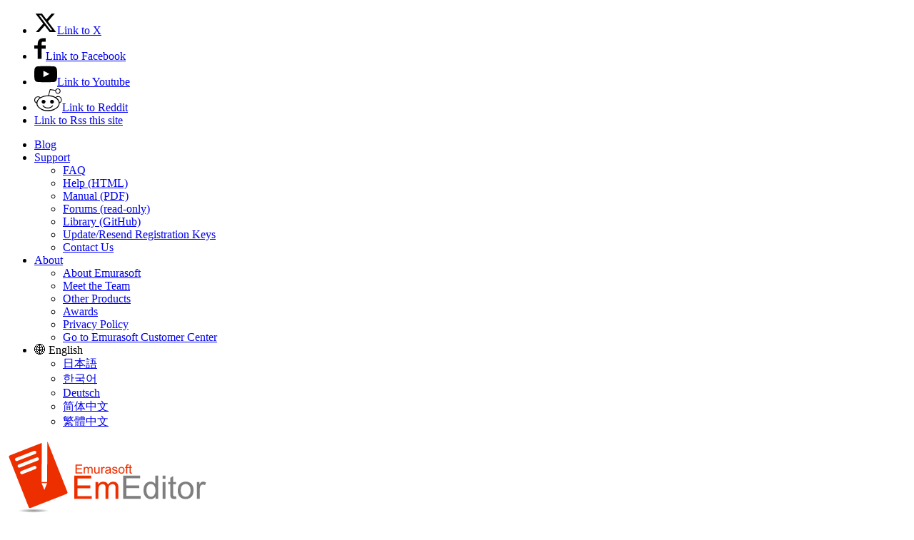

--- FILE ---
content_type: text/html
request_url: https://www.emeditor.com/emeditor-core/emeditor-v18-3-2-released/
body_size: 18632
content:
<!DOCTYPE html>
<html lang="en-US" class="html_stretched responsive av-preloader-disabled  html_header_top html_logo_left html_main_nav_header html_menu_right html_large html_header_sticky html_header_shrinking html_header_topbar_active html_mobile_menu_phone html_header_searchicon_disabled html_content_align_center html_header_unstick_top_disabled html_header_stretch_disabled html_av-submenu-hidden html_av-submenu-display-click html_av-overlay-side html_av-overlay-side-classic html_av-submenu-noclone html_entry_id_23952 av-cookies-no-cookie-consent av-no-preview av-default-lightbox html_text_menu_active av-mobile-menu-switch-default">
<head><meta charset="UTF-8">

<meta name="robots" content="index, follow">


<!-- mobile setting -->
<meta name="viewport" content="width=device-width, initial-scale=1">

<!-- Scripts/CSS and wp_head hook -->
<title>EmEditor v18.3.2 released! – EmEditor (Text Editor)</title>
<meta name="robots" content="max-image-preview:large">
<link rel="alternate" type="application/rss+xml" title="EmEditor (Text Editor) » Feed" href="/feed/">
<link rel="alternate" type="application/rss+xml" title="EmEditor (Text Editor) » Comments Feed" href="/comments/feed/">
<link rel="alternate" type="application/rss+xml" title="EmEditor (Text Editor) » EmEditor v18.3.2 released! Comments Feed" href="/emeditor-core/emeditor-v18-3-2-released/feed/">
<link rel="alternate" title="oEmbed (JSON)" type="application/json+oembed" href="/wp-json/oembed/1.0/embed?url=https%3A%2F%2F%2Femeditor-core%2Femeditor-v18-3-2-released%2F">
<link rel="alternate" title="oEmbed (XML)" type="text/xml+oembed" href="/wp-json/oembed/1.0/embed?url=https%3A%2F%2F%2Femeditor-core%2Femeditor-v18-3-2-released%2F&amp;format=xml">
<style id="wp-img-auto-sizes-contain-inline-css" type="text/css">
img:is([sizes=auto i],[sizes^="auto," i]){contain-intrinsic-size:3000px 1500px}
/*# sourceURL=wp-img-auto-sizes-contain-inline-css */
</style>
<style id="wp-block-library-inline-css" type="text/css">
:root{--wp-block-synced-color:#7a00df;--wp-block-synced-color--rgb:122,0,223;--wp-bound-block-color:var(--wp-block-synced-color);--wp-editor-canvas-background:#ddd;--wp-admin-theme-color:#007cba;--wp-admin-theme-color--rgb:0,124,186;--wp-admin-theme-color-darker-10:#006ba1;--wp-admin-theme-color-darker-10--rgb:0,107,160.5;--wp-admin-theme-color-darker-20:#005a87;--wp-admin-theme-color-darker-20--rgb:0,90,135;--wp-admin-border-width-focus:2px}@media (min-resolution:192dpi){:root{--wp-admin-border-width-focus:1.5px}}.wp-element-button{cursor:pointer}:root .has-very-light-gray-background-color{background-color:#eee}:root .has-very-dark-gray-background-color{background-color:#313131}:root .has-very-light-gray-color{color:#eee}:root .has-very-dark-gray-color{color:#313131}:root .has-vivid-green-cyan-to-vivid-cyan-blue-gradient-background{background:linear-gradient(135deg,#00d084,#0693e3)}:root .has-purple-crush-gradient-background{background:linear-gradient(135deg,#34e2e4,#4721fb 50%,#ab1dfe)}:root .has-hazy-dawn-gradient-background{background:linear-gradient(135deg,#faaca8,#dad0ec)}:root .has-subdued-olive-gradient-background{background:linear-gradient(135deg,#fafae1,#67a671)}:root .has-atomic-cream-gradient-background{background:linear-gradient(135deg,#fdd79a,#004a59)}:root .has-nightshade-gradient-background{background:linear-gradient(135deg,#330968,#31cdcf)}:root .has-midnight-gradient-background{background:linear-gradient(135deg,#020381,#2874fc)}:root{--wp--preset--font-size--normal:16px;--wp--preset--font-size--huge:42px}.has-regular-font-size{font-size:1em}.has-larger-font-size{font-size:2.625em}.has-normal-font-size{font-size:var(--wp--preset--font-size--normal)}.has-huge-font-size{font-size:var(--wp--preset--font-size--huge)}.has-text-align-center{text-align:center}.has-text-align-left{text-align:left}.has-text-align-right{text-align:right}.has-fit-text{white-space:nowrap!important}#end-resizable-editor-section{display:none}.aligncenter{clear:both}.items-justified-left{justify-content:flex-start}.items-justified-center{justify-content:center}.items-justified-right{justify-content:flex-end}.items-justified-space-between{justify-content:space-between}.screen-reader-text{border:0;clip-path:inset(50%);height:1px;margin:-1px;overflow:hidden;padding:0;position:absolute;width:1px;word-wrap:normal!important}.screen-reader-text:focus{background-color:#ddd;clip-path:none;color:#444;display:block;font-size:1em;height:auto;left:5px;line-height:normal;padding:15px 23px 14px;text-decoration:none;top:5px;width:auto;z-index:100000}html :where(.has-border-color){border-style:solid}html :where([style*=border-top-color]){border-top-style:solid}html :where([style*=border-right-color]){border-right-style:solid}html :where([style*=border-bottom-color]){border-bottom-style:solid}html :where([style*=border-left-color]){border-left-style:solid}html :where([style*=border-width]){border-style:solid}html :where([style*=border-top-width]){border-top-style:solid}html :where([style*=border-right-width]){border-right-style:solid}html :where([style*=border-bottom-width]){border-bottom-style:solid}html :where([style*=border-left-width]){border-left-style:solid}html :where(img[class*=wp-image-]){height:auto;max-width:100%}:where(figure){margin:0 0 1em}html :where(.is-position-sticky){--wp-admin--admin-bar--position-offset:var(--wp-admin--admin-bar--height,0px)}@media screen and (max-width:600px){html :where(.is-position-sticky){--wp-admin--admin-bar--position-offset:0px}}

/*# sourceURL=wp-block-library-inline-css */
</style><style id="global-styles-inline-css" type="text/css">
:root{--wp--preset--aspect-ratio--square: 1;--wp--preset--aspect-ratio--4-3: 4/3;--wp--preset--aspect-ratio--3-4: 3/4;--wp--preset--aspect-ratio--3-2: 3/2;--wp--preset--aspect-ratio--2-3: 2/3;--wp--preset--aspect-ratio--16-9: 16/9;--wp--preset--aspect-ratio--9-16: 9/16;--wp--preset--color--black: #000000;--wp--preset--color--cyan-bluish-gray: #abb8c3;--wp--preset--color--white: #ffffff;--wp--preset--color--pale-pink: #f78da7;--wp--preset--color--vivid-red: #cf2e2e;--wp--preset--color--luminous-vivid-orange: #ff6900;--wp--preset--color--luminous-vivid-amber: #fcb900;--wp--preset--color--light-green-cyan: #7bdcb5;--wp--preset--color--vivid-green-cyan: #00d084;--wp--preset--color--pale-cyan-blue: #8ed1fc;--wp--preset--color--vivid-cyan-blue: #0693e3;--wp--preset--color--vivid-purple: #9b51e0;--wp--preset--color--metallic-red: #b02b2c;--wp--preset--color--maximum-yellow-red: #edae44;--wp--preset--color--yellow-sun: #eeee22;--wp--preset--color--palm-leaf: #83a846;--wp--preset--color--aero: #7bb0e7;--wp--preset--color--old-lavender: #745f7e;--wp--preset--color--steel-teal: #5f8789;--wp--preset--color--raspberry-pink: #d65799;--wp--preset--color--medium-turquoise: #4ecac2;--wp--preset--gradient--vivid-cyan-blue-to-vivid-purple: linear-gradient(135deg,rgb(6,147,227) 0%,rgb(155,81,224) 100%);--wp--preset--gradient--light-green-cyan-to-vivid-green-cyan: linear-gradient(135deg,rgb(122,220,180) 0%,rgb(0,208,130) 100%);--wp--preset--gradient--luminous-vivid-amber-to-luminous-vivid-orange: linear-gradient(135deg,rgb(252,185,0) 0%,rgb(255,105,0) 100%);--wp--preset--gradient--luminous-vivid-orange-to-vivid-red: linear-gradient(135deg,rgb(255,105,0) 0%,rgb(207,46,46) 100%);--wp--preset--gradient--very-light-gray-to-cyan-bluish-gray: linear-gradient(135deg,rgb(238,238,238) 0%,rgb(169,184,195) 100%);--wp--preset--gradient--cool-to-warm-spectrum: linear-gradient(135deg,rgb(74,234,220) 0%,rgb(151,120,209) 20%,rgb(207,42,186) 40%,rgb(238,44,130) 60%,rgb(251,105,98) 80%,rgb(254,248,76) 100%);--wp--preset--gradient--blush-light-purple: linear-gradient(135deg,rgb(255,206,236) 0%,rgb(152,150,240) 100%);--wp--preset--gradient--blush-bordeaux: linear-gradient(135deg,rgb(254,205,165) 0%,rgb(254,45,45) 50%,rgb(107,0,62) 100%);--wp--preset--gradient--luminous-dusk: linear-gradient(135deg,rgb(255,203,112) 0%,rgb(199,81,192) 50%,rgb(65,88,208) 100%);--wp--preset--gradient--pale-ocean: linear-gradient(135deg,rgb(255,245,203) 0%,rgb(182,227,212) 50%,rgb(51,167,181) 100%);--wp--preset--gradient--electric-grass: linear-gradient(135deg,rgb(202,248,128) 0%,rgb(113,206,126) 100%);--wp--preset--gradient--midnight: linear-gradient(135deg,rgb(2,3,129) 0%,rgb(40,116,252) 100%);--wp--preset--font-size--small: 1rem;--wp--preset--font-size--medium: 1.125rem;--wp--preset--font-size--large: 1.75rem;--wp--preset--font-size--x-large: clamp(1.75rem, 3vw, 2.25rem);--wp--preset--spacing--20: 0.44rem;--wp--preset--spacing--30: 0.67rem;--wp--preset--spacing--40: 1rem;--wp--preset--spacing--50: 1.5rem;--wp--preset--spacing--60: 2.25rem;--wp--preset--spacing--70: 3.38rem;--wp--preset--spacing--80: 5.06rem;--wp--preset--shadow--natural: 6px 6px 9px rgba(0, 0, 0, 0.2);--wp--preset--shadow--deep: 12px 12px 50px rgba(0, 0, 0, 0.4);--wp--preset--shadow--sharp: 6px 6px 0px rgba(0, 0, 0, 0.2);--wp--preset--shadow--outlined: 6px 6px 0px -3px rgb(255, 255, 255), 6px 6px rgb(0, 0, 0);--wp--preset--shadow--crisp: 6px 6px 0px rgb(0, 0, 0);}:root { --wp--style--global--content-size: 800px;--wp--style--global--wide-size: 1130px; }:where(body) { margin: 0; }.wp-site-blocks > .alignleft { float: left; margin-right: 2em; }.wp-site-blocks > .alignright { float: right; margin-left: 2em; }.wp-site-blocks > .aligncenter { justify-content: center; margin-left: auto; margin-right: auto; }:where(.is-layout-flex){gap: 0.5em;}:where(.is-layout-grid){gap: 0.5em;}.is-layout-flow > .alignleft{float: left;margin-inline-start: 0;margin-inline-end: 2em;}.is-layout-flow > .alignright{float: right;margin-inline-start: 2em;margin-inline-end: 0;}.is-layout-flow > .aligncenter{margin-left: auto !important;margin-right: auto !important;}.is-layout-constrained > .alignleft{float: left;margin-inline-start: 0;margin-inline-end: 2em;}.is-layout-constrained > .alignright{float: right;margin-inline-start: 2em;margin-inline-end: 0;}.is-layout-constrained > .aligncenter{margin-left: auto !important;margin-right: auto !important;}.is-layout-constrained > :where(:not(.alignleft):not(.alignright):not(.alignfull)){max-width: var(--wp--style--global--content-size);margin-left: auto !important;margin-right: auto !important;}.is-layout-constrained > .alignwide{max-width: var(--wp--style--global--wide-size);}body .is-layout-flex{display: flex;}.is-layout-flex{flex-wrap: wrap;align-items: center;}.is-layout-flex > :is(*, div){margin: 0;}body .is-layout-grid{display: grid;}.is-layout-grid > :is(*, div){margin: 0;}body{padding-top: 0px;padding-right: 0px;padding-bottom: 0px;padding-left: 0px;}a:where(:not(.wp-element-button)){text-decoration: underline;}:root :where(.wp-element-button, .wp-block-button__link){background-color: #32373c;border-width: 0;color: #fff;font-family: inherit;font-size: inherit;font-style: inherit;font-weight: inherit;letter-spacing: inherit;line-height: inherit;padding-top: calc(0.667em + 2px);padding-right: calc(1.333em + 2px);padding-bottom: calc(0.667em + 2px);padding-left: calc(1.333em + 2px);text-decoration: none;text-transform: inherit;}.has-black-color{color: var(--wp--preset--color--black) !important;}.has-cyan-bluish-gray-color{color: var(--wp--preset--color--cyan-bluish-gray) !important;}.has-white-color{color: var(--wp--preset--color--white) !important;}.has-pale-pink-color{color: var(--wp--preset--color--pale-pink) !important;}.has-vivid-red-color{color: var(--wp--preset--color--vivid-red) !important;}.has-luminous-vivid-orange-color{color: var(--wp--preset--color--luminous-vivid-orange) !important;}.has-luminous-vivid-amber-color{color: var(--wp--preset--color--luminous-vivid-amber) !important;}.has-light-green-cyan-color{color: var(--wp--preset--color--light-green-cyan) !important;}.has-vivid-green-cyan-color{color: var(--wp--preset--color--vivid-green-cyan) !important;}.has-pale-cyan-blue-color{color: var(--wp--preset--color--pale-cyan-blue) !important;}.has-vivid-cyan-blue-color{color: var(--wp--preset--color--vivid-cyan-blue) !important;}.has-vivid-purple-color{color: var(--wp--preset--color--vivid-purple) !important;}.has-metallic-red-color{color: var(--wp--preset--color--metallic-red) !important;}.has-maximum-yellow-red-color{color: var(--wp--preset--color--maximum-yellow-red) !important;}.has-yellow-sun-color{color: var(--wp--preset--color--yellow-sun) !important;}.has-palm-leaf-color{color: var(--wp--preset--color--palm-leaf) !important;}.has-aero-color{color: var(--wp--preset--color--aero) !important;}.has-old-lavender-color{color: var(--wp--preset--color--old-lavender) !important;}.has-steel-teal-color{color: var(--wp--preset--color--steel-teal) !important;}.has-raspberry-pink-color{color: var(--wp--preset--color--raspberry-pink) !important;}.has-medium-turquoise-color{color: var(--wp--preset--color--medium-turquoise) !important;}.has-black-background-color{background-color: var(--wp--preset--color--black) !important;}.has-cyan-bluish-gray-background-color{background-color: var(--wp--preset--color--cyan-bluish-gray) !important;}.has-white-background-color{background-color: var(--wp--preset--color--white) !important;}.has-pale-pink-background-color{background-color: var(--wp--preset--color--pale-pink) !important;}.has-vivid-red-background-color{background-color: var(--wp--preset--color--vivid-red) !important;}.has-luminous-vivid-orange-background-color{background-color: var(--wp--preset--color--luminous-vivid-orange) !important;}.has-luminous-vivid-amber-background-color{background-color: var(--wp--preset--color--luminous-vivid-amber) !important;}.has-light-green-cyan-background-color{background-color: var(--wp--preset--color--light-green-cyan) !important;}.has-vivid-green-cyan-background-color{background-color: var(--wp--preset--color--vivid-green-cyan) !important;}.has-pale-cyan-blue-background-color{background-color: var(--wp--preset--color--pale-cyan-blue) !important;}.has-vivid-cyan-blue-background-color{background-color: var(--wp--preset--color--vivid-cyan-blue) !important;}.has-vivid-purple-background-color{background-color: var(--wp--preset--color--vivid-purple) !important;}.has-metallic-red-background-color{background-color: var(--wp--preset--color--metallic-red) !important;}.has-maximum-yellow-red-background-color{background-color: var(--wp--preset--color--maximum-yellow-red) !important;}.has-yellow-sun-background-color{background-color: var(--wp--preset--color--yellow-sun) !important;}.has-palm-leaf-background-color{background-color: var(--wp--preset--color--palm-leaf) !important;}.has-aero-background-color{background-color: var(--wp--preset--color--aero) !important;}.has-old-lavender-background-color{background-color: var(--wp--preset--color--old-lavender) !important;}.has-steel-teal-background-color{background-color: var(--wp--preset--color--steel-teal) !important;}.has-raspberry-pink-background-color{background-color: var(--wp--preset--color--raspberry-pink) !important;}.has-medium-turquoise-background-color{background-color: var(--wp--preset--color--medium-turquoise) !important;}.has-black-border-color{border-color: var(--wp--preset--color--black) !important;}.has-cyan-bluish-gray-border-color{border-color: var(--wp--preset--color--cyan-bluish-gray) !important;}.has-white-border-color{border-color: var(--wp--preset--color--white) !important;}.has-pale-pink-border-color{border-color: var(--wp--preset--color--pale-pink) !important;}.has-vivid-red-border-color{border-color: var(--wp--preset--color--vivid-red) !important;}.has-luminous-vivid-orange-border-color{border-color: var(--wp--preset--color--luminous-vivid-orange) !important;}.has-luminous-vivid-amber-border-color{border-color: var(--wp--preset--color--luminous-vivid-amber) !important;}.has-light-green-cyan-border-color{border-color: var(--wp--preset--color--light-green-cyan) !important;}.has-vivid-green-cyan-border-color{border-color: var(--wp--preset--color--vivid-green-cyan) !important;}.has-pale-cyan-blue-border-color{border-color: var(--wp--preset--color--pale-cyan-blue) !important;}.has-vivid-cyan-blue-border-color{border-color: var(--wp--preset--color--vivid-cyan-blue) !important;}.has-vivid-purple-border-color{border-color: var(--wp--preset--color--vivid-purple) !important;}.has-metallic-red-border-color{border-color: var(--wp--preset--color--metallic-red) !important;}.has-maximum-yellow-red-border-color{border-color: var(--wp--preset--color--maximum-yellow-red) !important;}.has-yellow-sun-border-color{border-color: var(--wp--preset--color--yellow-sun) !important;}.has-palm-leaf-border-color{border-color: var(--wp--preset--color--palm-leaf) !important;}.has-aero-border-color{border-color: var(--wp--preset--color--aero) !important;}.has-old-lavender-border-color{border-color: var(--wp--preset--color--old-lavender) !important;}.has-steel-teal-border-color{border-color: var(--wp--preset--color--steel-teal) !important;}.has-raspberry-pink-border-color{border-color: var(--wp--preset--color--raspberry-pink) !important;}.has-medium-turquoise-border-color{border-color: var(--wp--preset--color--medium-turquoise) !important;}.has-vivid-cyan-blue-to-vivid-purple-gradient-background{background: var(--wp--preset--gradient--vivid-cyan-blue-to-vivid-purple) !important;}.has-light-green-cyan-to-vivid-green-cyan-gradient-background{background: var(--wp--preset--gradient--light-green-cyan-to-vivid-green-cyan) !important;}.has-luminous-vivid-amber-to-luminous-vivid-orange-gradient-background{background: var(--wp--preset--gradient--luminous-vivid-amber-to-luminous-vivid-orange) !important;}.has-luminous-vivid-orange-to-vivid-red-gradient-background{background: var(--wp--preset--gradient--luminous-vivid-orange-to-vivid-red) !important;}.has-very-light-gray-to-cyan-bluish-gray-gradient-background{background: var(--wp--preset--gradient--very-light-gray-to-cyan-bluish-gray) !important;}.has-cool-to-warm-spectrum-gradient-background{background: var(--wp--preset--gradient--cool-to-warm-spectrum) !important;}.has-blush-light-purple-gradient-background{background: var(--wp--preset--gradient--blush-light-purple) !important;}.has-blush-bordeaux-gradient-background{background: var(--wp--preset--gradient--blush-bordeaux) !important;}.has-luminous-dusk-gradient-background{background: var(--wp--preset--gradient--luminous-dusk) !important;}.has-pale-ocean-gradient-background{background: var(--wp--preset--gradient--pale-ocean) !important;}.has-electric-grass-gradient-background{background: var(--wp--preset--gradient--electric-grass) !important;}.has-midnight-gradient-background{background: var(--wp--preset--gradient--midnight) !important;}.has-small-font-size{font-size: var(--wp--preset--font-size--small) !important;}.has-medium-font-size{font-size: var(--wp--preset--font-size--medium) !important;}.has-large-font-size{font-size: var(--wp--preset--font-size--large) !important;}.has-x-large-font-size{font-size: var(--wp--preset--font-size--x-large) !important;}
/*# sourceURL=global-styles-inline-css */
</style>

<link rel="stylesheet" id="page-list-style-css" href="/wp-content/plugins/page-list/css/page-list.css?ver=5.9" type="text/css" media="all">
<link rel="stylesheet" id="avia-merged-styles-css" href="/wp-content/uploads/dynamic_avia/avia-merged-styles-f2e8ca711fe31be47d3b87048a9f4f07---696a813ab7866.css" type="text/css" media="all">
<script type="text/javascript" src="/wp-content/uploads/dynamic_avia/avia-head-scripts-4eef96767e7ec578c4dcc5eae96076c2---696a813ac6fb1.js" id="avia-head-scripts-js"></script>
<link rel="https://api.w.org/" href="/wp-json/"><link rel="alternate" title="JSON" type="application/json" href="/wp-json/wp/v2/posts/23952"><link rel="EditURI" type="application/rsd+xml" title="RSD" href="/xmlrpc.php?rsd">
<link rel="canonical" href="/emeditor-core/emeditor-v18-3-2-released/">
<link rel="shortlink" href="/?p=23952">


<!--[if lt IE 9]><script src="/wp-content/themes/enfold/js/html5shiv.js"></script><![endif]--><link rel="profile" href="https://gmpg.org/xfn/11">
<link rel="alternate" type="application/rss+xml" title="EmEditor (Text Editor) RSS2 Feed" href="/feed/">
<link rel="pingback" href="/xmlrpc.php">

<!-- To speed up the rendering and to display the site as fast as possible to the user we include some styles and scripts for above the fold content inline -->
<script type="text/javascript">'use strict';var avia_is_mobile=!1;if(/Android|webOS|iPhone|iPad|iPod|BlackBerry|IEMobile|Opera Mini/i.test(navigator.userAgent)&&'ontouchstart' in document.documentElement){avia_is_mobile=!0;document.documentElement.className+=' avia_mobile '}
else{document.documentElement.className+=' avia_desktop '};document.documentElement.className+=' js_active ';(function(){var e=['-webkit-','-moz-','-ms-',''],n='',o=!1,a=!1;for(var t in e){if(e[t]+'transform' in document.documentElement.style){o=!0;n=e[t]+'transform'};if(e[t]+'perspective' in document.documentElement.style){a=!0}};if(o){document.documentElement.className+=' avia_transform '};if(a){document.documentElement.className+=' avia_transform3d '};if(typeof document.getElementsByClassName=='function'&&typeof document.documentElement.getBoundingClientRect=='function'&&avia_is_mobile==!1){if(n&&window.innerHeight>0){setTimeout(function(){var e=0,o={},a=0,t=document.getElementsByClassName('av-parallax'),i=window.pageYOffset||document.documentElement.scrollTop;for(e=0;e<t.length;e++){t[e].style.top='0px';o=t[e].getBoundingClientRect();a=Math.ceil((window.innerHeight+i-o.top)*0.3);t[e].style[n]='translate(0px, '+a+'px)';t[e].style.top='auto';t[e].className+=' enabled-parallax '}},50)}}})();</script><link rel="icon" href="/wp-content/uploads/2024/09/icon-36x36.png" sizes="32x32">
<link rel="icon" href="/wp-content/uploads/2024/09/icon.png" sizes="192x192">
<link rel="apple-touch-icon" href="/wp-content/uploads/2024/09/icon-180x180.png">
<meta name="msapplication-TileImage" content="/wp-content/uploads/2024/09/icon.png">
		<style type="text/css" id="wp-custom-css">
			/*
You can add your own CSS here.

Click the help icon above to learn more.
*/
.main_color .pricing-table li.avia-pricing-row small, .main_color .pricing-table li.avia-pricing-row .currency-symbol {color: #ed2f00; opacity: 0.8;}

.comment_meta_container {
	display: none;
}

.comment_container {
	display: none;
}

.wedocs-single-wrap {
	display: flex;
	justify-content: center;
}

.wedocs-single-wrap .wedocs-sidebar {
	width: 12%;
	max-width: 250px;
}

.wedocs-single-wrap .wedocs-single-content {
	width: 60%;
	max-width: 1000px;
	min-width: min(400px, 100%);
}

a:where(:not(.wp-element-button)) {
	text-decoration: none;
}

.download-button:active {
	filter: brightness(85%);
}

/* Default: each link takes half the line */
p .page-nav-prev,
p .page-nav-next{
  display: inline-block;
  width: 49%;
  box-sizing: border-box;
}

p .page-nav-prev{ text-align: left; }
p .page-nav-next{ text-align: right; }

/* If only one link exists, make it span full width */
p .page-nav-next:first-child{
  width: 100%;
}
p .page-nav-prev:last-child{
  width: 100%;
}
		</style>
		<style type="text/css">
		@font-face {font-family: 'entypo-fontello-enfold'; font-weight: normal; font-style: normal; font-display: auto;
		src: url('/wp-content/themes/enfold/config-templatebuilder/avia-template-builder/assets/fonts/entypo-fontello-enfold/entypo-fontello-enfold.woff2') format('woff2'),
		url('/wp-content/themes/enfold/config-templatebuilder/avia-template-builder/assets/fonts/entypo-fontello-enfold/entypo-fontello-enfold.woff') format('woff'),
		url('/wp-content/themes/enfold/config-templatebuilder/avia-template-builder/assets/fonts/entypo-fontello-enfold/entypo-fontello-enfold.ttf') format('truetype'),
		url('/wp-content/themes/enfold/config-templatebuilder/avia-template-builder/assets/fonts/entypo-fontello-enfold/entypo-fontello-enfold.svg#entypo-fontello-enfold') format('svg'),
		url('/wp-content/themes/enfold/config-templatebuilder/avia-template-builder/assets/fonts/entypo-fontello-enfold/entypo-fontello-enfold.eot'),
		url('/wp-content/themes/enfold/config-templatebuilder/avia-template-builder/assets/fonts/entypo-fontello-enfold/entypo-fontello-enfold.eot#iefix') format('embedded-opentype');
		}

		#top .avia-font-entypo-fontello-enfold, body .avia-font-entypo-fontello-enfold, html body [data-av_iconfont='entypo-fontello-enfold']:before{ font-family: 'entypo-fontello-enfold'; }
		
		@font-face {font-family: 'entypo-fontello'; font-weight: normal; font-style: normal; font-display: auto;
		src: url('/wp-content/themes/enfold/config-templatebuilder/avia-template-builder/assets/fonts/entypo-fontello/entypo-fontello.woff2') format('woff2'),
		url('/wp-content/themes/enfold/config-templatebuilder/avia-template-builder/assets/fonts/entypo-fontello/entypo-fontello.woff') format('woff'),
		url('/wp-content/themes/enfold/config-templatebuilder/avia-template-builder/assets/fonts/entypo-fontello/entypo-fontello.ttf') format('truetype'),
		url('/wp-content/themes/enfold/config-templatebuilder/avia-template-builder/assets/fonts/entypo-fontello/entypo-fontello.svg#entypo-fontello') format('svg'),
		url('/wp-content/themes/enfold/config-templatebuilder/avia-template-builder/assets/fonts/entypo-fontello/entypo-fontello.eot'),
		url('/wp-content/themes/enfold/config-templatebuilder/avia-template-builder/assets/fonts/entypo-fontello/entypo-fontello.eot#iefix') format('embedded-opentype');
		}

		#top .avia-font-entypo-fontello, body .avia-font-entypo-fontello, html body [data-av_iconfont='entypo-fontello']:before{ font-family: 'entypo-fontello'; }
		</style>

<!--
Debugging Info for Theme support: 

Theme: Enfold
Version: 7.1.3
Installed: enfold
AviaFramework Version: 5.6
AviaBuilder Version: 6.0
aviaElementManager Version: 1.0.1
ML:512-PU:91-PLA:6
WP:6.9
Compress: CSS:all theme files - JS:all theme files
Updates: enabled - token has changed and not verified
PLAu:5
-->
</head>

<body id="top" class="wp-singular post-template-default single single-post postid-23952 single-format-standard wp-theme-enfold stretched rtl_columns av-curtain-numeric open_sans  post-type-post category-emeditor-core post_tag-v18-3 avia-responsive-images-support" itemscope="itemscope" itemtype="https://schema.org/WebPage">

	
<script type="text/javascript" id="bbp-swap-no-js-body-class">
	document.body.className = document.body.className.replace( 'bbp-no-js', 'bbp-js' );
</script>


	<div id="wrap_all">

	
<header id="header" class="all_colors header_color light_bg_color  av_header_top av_logo_left av_main_nav_header av_menu_right av_large av_header_sticky av_header_shrinking av_header_stretch_disabled av_mobile_menu_phone av_header_searchicon_disabled av_header_unstick_top_disabled av_bottom_nav_disabled  av_header_border_disabled" aria-label="Header" data-av_shrink_factor="50" role="banner" itemscope="itemscope" itemtype="https://schema.org/WPHeader">

		<div id="header_meta" class="container_wrap container_wrap_meta  av_icon_active_left av_extra_header_active av_secondary_right av_entry_id_23952">

			      <div class="container">
			      <ul class="noLightbox social_bookmarks icon_count_5"><li class="social_bookmarks_twitter av-social-link-twitter social_icon_1 avia_social_svg_icon avia-svg-icon avia-font-svg_entypo-fontello"><a target="_blank" aria-label="Link to X" href="https://twitter.com/Emurasoft" data-av_svg_icon="x-twitter" data-av_iconset="svg_entypo-fontello" title="Link to X"><svg version="1.1" xmlns="http://www.w3.org/2000/svg" width="32" height="32" viewbox="0 0 32 32" preserveaspectratio="xMidYMid meet" aria-labelledby="av-svg-title-1" aria-describedby="av-svg-desc-1" role="graphics-symbol">
<title id="av-svg-title-1">Link to X</title>
<desc id="av-svg-desc-1">Link to X</desc>
<path d="M24.32 3.008h4.416l-9.632 11.008 11.328 14.976h-8.864l-6.976-9.088-7.936 9.088h-4.416l10.304-11.776-10.88-14.208h9.12l6.272 8.288 7.264-8.288zM22.784 26.368h2.432l-15.776-20.864h-2.624l15.968 20.864z"></path>
</svg><span class="avia_hidden_link_text">Link to X</span></a></li><li class="social_bookmarks_facebook av-social-link-facebook social_icon_2 avia_social_svg_icon avia-svg-icon avia-font-svg_entypo-fontello"><a target="_blank" aria-label="Link to Facebook" href="https://www.facebook.com/emeditor" data-av_svg_icon="facebook" data-av_iconset="svg_entypo-fontello" title="Link to Facebook"><svg version="1.1" xmlns="http://www.w3.org/2000/svg" width="16" height="32" viewbox="0 0 16 32" preserveaspectratio="xMidYMid meet" aria-labelledby="av-svg-title-2" aria-describedby="av-svg-desc-2" role="graphics-symbol">
<title id="av-svg-title-2">Link to Facebook</title>
<desc id="av-svg-desc-2">Link to Facebook</desc>
<path d="M16 6.592h-4.544q-0.448 0-0.8 0.48t-0.352 1.184v3.264h5.696v4.736h-5.696v14.144h-5.44v-14.144h-4.864v-4.736h4.864v-2.752q0-3.008 1.888-5.088t4.704-2.080h4.544v4.992z"></path>
</svg><span class="avia_hidden_link_text">Link to Facebook</span></a></li><li class="social_bookmarks_youtube av-social-link-youtube social_icon_3 avia_social_svg_icon avia-svg-icon avia-font-svg_entypo-fontello"><a target="_blank" aria-label="Link to Youtube" href="https://www.youtube.com/c/emeditor-en" data-av_svg_icon="youtube-play" data-av_iconset="svg_entypo-fontello" title="Link to Youtube"><svg version="1.1" xmlns="http://www.w3.org/2000/svg" width="32" height="32" viewbox="0 0 32 32" preserveaspectratio="xMidYMid meet" aria-labelledby="av-svg-title-3" aria-describedby="av-svg-desc-3" role="graphics-symbol">
<title id="av-svg-title-3">Link to Youtube</title>
<desc id="av-svg-desc-3">Link to Youtube</desc>
<path d="M12.704 20.128l8.64-4.448-8.64-4.512v8.96zM16 4.736q3.008 0 5.792 0.096t4.096 0.16l1.312 0.064q0 0 0.288 0.032t0.416 0.064 0.416 0.064 0.512 0.16 0.512 0.224 0.544 0.352 0.512 0.48q0.128 0.096 0.288 0.32t0.512 1.056 0.48 1.792q0.128 1.152 0.224 2.432t0.096 2.048v3.136q0.032 2.592-0.32 5.184-0.128 0.96-0.448 1.76t-0.576 1.12l-0.256 0.288q-0.224 0.256-0.512 0.48t-0.544 0.32-0.512 0.224-0.512 0.16-0.416 0.064-0.416 0.064-0.288 0.032q-4.48 0.352-11.2 0.352-3.68-0.064-6.432-0.128t-3.552-0.128l-0.896-0.096-0.64-0.064q-0.64-0.096-0.96-0.16t-0.928-0.384-0.992-0.736q-0.128-0.096-0.288-0.32t-0.512-1.056-0.48-1.792q-0.128-1.152-0.224-2.432t-0.096-2.048v-3.136q-0.032-2.592 0.32-5.184 0.128-0.992 0.448-1.76t0.576-1.12l0.256-0.288q0.256-0.288 0.512-0.48t0.544-0.352 0.512-0.224 0.512-0.16 0.416-0.064 0.416-0.064 0.288-0.032q4.48-0.32 11.2-0.32z"></path>
</svg><span class="avia_hidden_link_text">Link to Youtube</span></a></li><li class="social_bookmarks_reddit av-social-link-reddit social_icon_4 avia_social_svg_icon avia-svg-icon avia-font-svg_entypo-fontello"><a target="_blank" aria-label="Link to Reddit" href="https://www.reddit.com/r/EmEditorOfficial/" data-av_svg_icon="reddit" data-av_iconset="svg_entypo-fontello" title="Link to Reddit"><svg version="1.1" xmlns="http://www.w3.org/2000/svg" width="39" height="32" viewbox="0 0 39 32" preserveaspectratio="xMidYMid meet" aria-labelledby="av-svg-title-4" aria-describedby="av-svg-desc-4" role="graphics-symbol">
<title id="av-svg-title-4">Link to Reddit</title>
<desc id="av-svg-desc-4">Link to Reddit</desc>
<path d="M0 15.904q0-1.984 1.6-3.392t3.584-1.408 3.36 1.152h0.16q4.288-2.624 10.72-2.624l0.16-0.128 2.24-8.544 7.744 1.152q0 0.032 0.064 0.032 0.032 0 0-0.032 0.064-0.032 0.384-0.512t0.448-0.576q1.088-1.024 2.624-1.024 1.568 0 2.656 1.024t1.056 2.624-1.056 2.688-2.656 1.12q-1.824 0-2.784-1.248t-0.96-3.072q-0.064 0.032-3.104-0.416t-3.52-0.544h-0.096q-0.064 0.064-0.512 1.696t-0.96 3.488-0.576 2.048v0.096l0.16 0.128q2.304 0 4.736 0.64t4.16 1.856l0.096 0.064q0.032-0.032 0.064-0.032t0.064-0.032q0.8-0.576 1.152-0.8t0.928-0.416 1.376-0.192q2.176 0 3.712 1.536t1.536 3.744q0 1.504-0.832 2.752t-2.24 1.92q0 6.24-8.32 9.696-1.312 0.576-1.792 0.736-1.024 0.32-2.912 0.608t-2.976 0.288q-3.84 0-7.392-1.12-0.064-0.064-2.304-1.216-3.040-1.632-4.864-3.712t-1.856-4.992h-0.16q-1.056-0.544-1.888-1.6l-0.288-0.384q-0.48-0.864-0.608-1.472t-0.128-1.6zM1.088 16.288q0 2.112 1.824 3.584 0.16-1.888 1.536-3.712t3.232-3.232q-1.184-0.832-2.624-0.832-1.568 0-2.752 1.28t-1.216 2.912zM4.352 20.96q0 1.728 0.992 3.328t2.56 2.72 3.264 1.92 3.36 1.088q2.4 0.448 4.672 0.448 3.936 0 7.456-1.248t5.92-3.936h-0.096q0.96-1.216 1.376-2.208t0.416-2.304q0-1.728-0.832-3.296t-2.24-2.688-2.944-1.952-3.2-1.216q-2.72-0.736-5.792-0.736-2.368 0-4.832 0.576t-4.8 1.728-3.808 3.168-1.472 4.608zM10.304 18.624q0-1.184 0.736-1.92t1.888-0.704 1.984 0.704 0.8 1.92q0 1.152-0.8 1.92t-1.984 0.768-1.888-0.768-0.736-1.92zM11.456 23.872h1.408q0.8 1.44 2.56 2.176t3.552 0.768q1.856 0 3.52-0.768t2.688-2.176h1.312q-0.8 1.984-2.976 3.072t-4.544 1.088q-2.304 0-4.512-1.12t-3.008-3.040zM22.208 18.624q0-1.216 0.736-1.92t1.952-0.704q1.088 0 1.856 0.768t0.768 1.856-0.768 1.888-1.856 0.8q-1.184 0-1.92-0.768t-0.768-1.92zM30.368 3.648q0 1.12 0.8 1.92t1.92 0.8q1.152 0 1.888-0.8t0.736-1.92q0-1.088-0.768-1.856t-1.856-0.768-1.888 0.768-0.832 1.856zM30.816 12.64q1.76 1.152 3.040 2.944t1.792 3.84q1.888-1.376 1.888-3.072 0-1.856-1.12-3.2t-2.976-1.344q-1.44 0-2.624 0.832z"></path>
</svg><span class="avia_hidden_link_text">Link to Reddit</span></a></li><li class="social_bookmarks_rss av-social-link-rss social_icon_5 avia_social_iconfont"><a aria-label="Link to Rss  this site" href="/feed/" data-av_icon="" data-av_iconfont="entypo-fontello" title="Link to Rss  this site" desc="Link to Rss  this site"><span class="avia_hidden_link_text">Link to Rss  this site</span></a></li></ul><nav class="sub_menu" role="navigation" itemscope="itemscope" itemtype="https://schema.org/SiteNavigationElement"><ul role="menu" class="menu" id="avia2-menu"><li role="menuitem" id="menu-item-3080" class="menu-item menu-item-type-post_type menu-item-object-page current_page_parent menu-item-3080"><a href="/blog/">Blog</a></li>
<li role="menuitem" id="menu-item-16959" class="menu-item menu-item-type-post_type menu-item-object-page menu-item-has-children menu-item-16959"><a href="/support/">Support</a>
<ul class="sub-menu">
	<li role="menuitem" id="menu-item-3680" class="menu-item menu-item-type-custom menu-item-object-custom menu-item-3680"><a href="/support">FAQ</a></li>
	<li role="menuitem" id="menu-item-3684" class="menu-item menu-item-type-custom menu-item-object-custom menu-item-3684"><a href="https://www.emeditor.org/en/">Help (HTML)</a></li>
	<li role="menuitem" id="menu-item-3682" class="menu-item menu-item-type-custom menu-item-object-custom menu-item-3682"><a href="https://github.com/Emurasoft/emurasoft.github.io/releases/latest/download/emeditor.pdf">Manual (PDF)</a></li>
	<li role="menuitem" id="menu-item-3091" class="menu-item menu-item-type-post_type menu-item-object-page menu-item-3091"><a href="/forum-topics/">Forums (read-only)</a></li>
	<li role="menuitem" id="menu-item-30609" class="menu-item menu-item-type-custom menu-item-object-custom menu-item-30609"><a href="https://github.com/Emurasoft/library/blob/main/README.md">Library (GitHub)</a></li>
	<li role="menuitem" id="menu-item-3685" class="menu-item menu-item-type-custom menu-item-object-custom menu-item-3685"><a href="https://support.emeditor.com/en/sendkeys" title="Resend Registration Keys (Emurasoft Customer Center)">Update/Resend Registration Keys</a></li>
	<li role="menuitem" id="menu-item-3681" class="menu-item menu-item-type-custom menu-item-object-custom menu-item-3681"><a href="/support/#contact">Contact Us</a></li>
</ul>
</li>
<li role="menuitem" id="menu-item-3089" class="menu-item menu-item-type-post_type menu-item-object-page menu-item-has-children menu-item-3089"><a href="/about/about-emurasoft/">About</a>
<ul class="sub-menu">
	<li role="menuitem" id="menu-item-3081" class="menu-item menu-item-type-post_type menu-item-object-page menu-item-3081"><a href="/about/about-emurasoft/">About Emurasoft</a></li>
	<li role="menuitem" id="menu-item-3082" class="menu-item menu-item-type-post_type menu-item-object-page menu-item-3082"><a href="/about/meet-the-staff/">Meet the Team</a></li>
	<li role="menuitem" id="menu-item-17571" class="menu-item menu-item-type-post_type menu-item-object-page menu-item-17571"><a href="/about/other-products/">Other Products</a></li>
	<li role="menuitem" id="menu-item-3083" class="menu-item menu-item-type-post_type menu-item-object-page menu-item-3083"><a href="/about/awards/">Awards</a></li>
	<li role="menuitem" id="menu-item-3085" class="menu-item menu-item-type-post_type menu-item-object-page menu-item-privacy-policy menu-item-3085"><a rel="privacy-policy" href="/about/privacy-policy/">Privacy Policy</a></li>
	<li role="menuitem" id="menu-item-3047" class="menu-item menu-item-type-custom menu-item-object-custom menu-item-3047"><a href="https://support.emeditor.com/en/">Go to Emurasoft Customer Center</a></li>
</ul>
</li>
<li role="menuitem" id="menu-item-28135" class="menu-item menu-item-type-custom menu-item-object-custom menu-item-has-children menu-item-28135"><a>🌐 English</a>
<ul class="sub-menu">
	<li role="menuitem" id="menu-item-3035" class="menu-item menu-item-type-custom menu-item-object-custom menu-item-3035"><a href="//jp.emeditor.com/">日本語</a></li>
	<li role="menuitem" id="menu-item-3042" class="menu-item menu-item-type-custom menu-item-object-custom menu-item-3042"><a href="//ko.emeditor.com/">한국어</a></li>
	<li role="menuitem" id="menu-item-3038" class="menu-item menu-item-type-custom menu-item-object-custom menu-item-3038"><a href="//de.emeditor.com/">Deutsch</a></li>
	<li role="menuitem" id="menu-item-3044" class="menu-item menu-item-type-custom menu-item-object-custom menu-item-3044"><a href="//zh-cn.emeditor.com/">简体中文</a></li>
	<li role="menuitem" id="menu-item-3045" class="menu-item menu-item-type-custom menu-item-object-custom menu-item-3045"><a href="//zh-tw.emeditor.com/">繁體中文</a></li>
</ul>
</li>
</ul></nav>			      </div>
		</div>

		<div id="header_main" class="container_wrap container_wrap_logo">

        <div class="container av-logo-container"><div class="inner-container"><span class="logo avia-svg-logo"><a href="/" class="av-contains-svg" aria-label="logo-minified-margins" title="logo-minified-margins"><svg role="graphics-document" title="logo-minified-margins" desc="" alt="" width="285.17" height="102.47" version="1.1" viewbox="0 0 75.45 27.113" xml:space="preserve" xmlns="http://www.w3.org/2000/svg" preserveaspectratio="xMinYMid meet"><defs><radialgradient id="a" cx="-36.401" cy="133.32" r="7.7876" gradienttransform="matrix(.73455 0 0 .09657 37.088 13.162)" gradientunits="userSpaceOnUse"><stop stop-color="#959595" offset="0"></stop><stop stop-color="#7f7f7f" stop-opacity="0" offset="1"></stop></radialgradient></defs><g fill="#ed2f00"><path d="m1.5699 5.4107c-0.30721 0.12079-0.45725 0.46531-0.33645 0.77254l7.2672 18.482c0.1208 0.30722 0.4653 0.45727 0.77254 0.33646l13.252-5.2109c0.30721-0.12079 0.45725-0.4653 0.33645-0.77254l-7.2672-18.482c-0.0339-0.086191-0.08573-0.15963-0.14908-0.21856l-0.09881 15.036-2.053-0.01352 0.09564-14.577zm2.2593 0.94753 6.6791-2.6263c0.31561-0.1241 0.66944 0.030366 0.79355 0.34589 0.1241 0.31562-0.02995 0.66932-0.34556 0.79341l-6.6791 2.6263c-0.3156 0.12409-0.66964-0.029812-0.79376-0.34542-0.1241-0.31561 0.030158-0.66978 0.34576-0.7939zm0.96521 2.4516 6.6791-2.6263c0.31561-0.12411 0.66978 0.030228 0.7939 0.34576 0.1241 0.3156-0.03028 0.66943-0.3459 0.79355l-6.6791 2.6263c-0.3156 0.12411-0.66931-0.03002-0.79341-0.34556-0.1241-0.31561 0.029819-0.66964 0.34543-0.79376zm0.96417 2.452 4.7929-1.8847c0.3156-0.1241 0.66978 0.030228 0.7939 0.34576 0.1241 0.3156-0.03028 0.66944-0.3459 0.79355l-4.7929 1.8847c-0.3156 0.12409-0.66931-0.03002-0.79341-0.34556-0.1241-0.31561 0.029819-0.66965 0.34543-0.79376zm7.5355 4.4948 2.053 0.01047-1.0265 2.5054z" stroke-width=".6933"></path><path d="m25.443 21.6v-8.6223h6.2344v1.0175h-5.0934v2.6408h4.7699v1.0116h-4.7699v2.9349h5.2934v1.0175zm7.8754 0v-6.2462h0.94693v0.87635q0.29408-0.45876 0.78225-0.73519 0.48817-0.28231 1.1116-0.28231 0.69402 0 1.1351 0.2882 0.447 0.2882 0.62932 0.80577 0.74107-1.094 1.9291-1.094 0.92928 0 1.4292 0.51758 0.49993 0.51169 0.49993 1.5821v4.2876h-1.0528v-3.9348q0-0.63521-0.10587-0.91164-0.09999-0.28231-0.37054-0.45288-0.27055-0.17056-0.63521-0.17056-0.65873 0-1.094 0.44112-0.43523 0.43523-0.43523 1.3998v3.6289h-1.0587v-4.0583q0-0.70578-0.25879-1.0587-0.25879-0.35289-0.84694-0.35289-0.447 0-0.8293 0.23526-0.37642 0.23526-0.54698 0.68814-0.17056 0.45288-0.17056 1.3057v3.2407z" stroke-width="1.01" aria-label="Em"></path><path d="m25.873 12.175v-3.3499h2.4222v0.39532h-1.9789v1.026h1.8532v0.39303h-1.8532v1.1403h2.0566v0.39532zm3.0597 0v-2.4268h0.3679v0.34048q0.11425-0.17824 0.30392-0.28564 0.18966-0.10968 0.43188-0.10968 0.26964 0 0.44102 0.11197 0.17367 0.11197 0.2445 0.31306 0.28792-0.42502 0.74951-0.42502 0.36104 0 0.55527 0.20109 0.19423 0.1988 0.19423 0.61469v1.6658h-0.40903v-1.5287q0-0.24679-0.04113-0.35419-0.03885-0.10968-0.14396-0.17595-0.10511-0.06627-0.24679-0.06627-0.25593 0-0.42502 0.17138-0.1691 0.1691-0.1691 0.54385v1.4099h-0.41131v-1.5767q0-0.27421-0.10054-0.41131-0.10054-0.1371-0.32905-0.1371-0.17367 0-0.3222 0.0914-0.14624 0.0914-0.21251 0.26735-0.06627 0.17595-0.06627 0.50729v1.2591zm5.4888 0v-0.35647q-0.28335 0.41132-0.77007 0.41132-0.2148 0-0.40217-0.08226-0.18509-0.08226-0.2765-0.20566-0.08912-0.12568-0.12568-0.3062-0.02514-0.12111-0.02514-0.38389v-1.5036h0.41131v1.3459q0 0.3222 0.02514 0.43416 0.03885 0.16224 0.16453 0.25593 0.12568 0.0914 0.31077 0.0914 0.18509 0 0.34733-0.09369 0.16224-0.09597 0.22851-0.25821 0.06855-0.16452 0.06855-0.4753v-1.3002h0.41131v2.4268zm1.0077 0v-2.4268h0.37018v0.3679q0.14168-0.25821 0.2605-0.34048 0.12111-0.082263 0.26507-0.082263 0.20794 0 0.42274 0.13253l-0.14168 0.38161q-0.15082-0.08912-0.30163-0.08912-0.13482 0-0.24222 0.08226-0.1074 0.07998-0.1531 0.22394-0.06855 0.21937-0.06855 0.47987v1.2705zm3.1466-0.29935q-0.22851 0.19423-0.44102 0.27421-0.21023 0.07998-0.45245 0.07998-0.39989 0-0.61469-0.19423-0.2148-0.19652-0.2148-0.50043 0-0.17824 0.07998-0.32448 0.08226-0.14853 0.21251-0.23765 0.13253-0.08912 0.29706-0.13482 0.12111-0.03199 0.36561-0.0617 0.49815-0.05941 0.73351-0.14168 0.0023-0.08455 0.0023-0.1074 0-0.25136-0.11654-0.35419-0.15767-0.13939-0.46844-0.13939-0.2902 0-0.42959 0.10283-0.1371 0.10054-0.20337 0.35876l-0.40217-0.05484q0.05484-0.25821 0.18052-0.41588 0.12568-0.15996 0.36333-0.2445 0.23765-0.086833 0.5507-0.086833 0.31077 0 0.505 0.073123 0.19423 0.073122 0.28564 0.18509 0.0914 0.10968 0.12796 0.27878 0.02057 0.10511 0.02057 0.37932v0.54842q0 0.57355 0.02514 0.72666 0.02742 0.15082 0.10511 0.2902h-0.4296q-0.06398-0.12796-0.08226-0.29935zm-0.03428-0.9186q-0.22394 0.0914-0.67181 0.15538-0.25364 0.03656-0.35876 0.08226-0.10511 0.0457-0.16224 0.13482-0.05713 0.08683-0.05713 0.19423 0 0.16453 0.12339 0.27421 0.12568 0.10968 0.36561 0.10968 0.23765 0 0.42274-0.10283 0.18509-0.10511 0.27192-0.28564 0.06627-0.13939 0.06627-0.41131zm0.8889 0.49358 0.40674-0.06398q0.03428 0.2445 0.18966 0.37475 0.15767 0.13025 0.43874 0.13025 0.28335 0 0.42046-0.11425 0.1371-0.11654 0.1371-0.27192 0-0.13939-0.12111-0.21937-0.08455-0.05484-0.42045-0.13939-0.45245-0.11425-0.6284-0.19652-0.17367-0.08455-0.26507-0.23079-0.08912-0.14853-0.08912-0.32677 0-0.16224 0.07312-0.29934 0.07541-0.13939 0.20337-0.23079 0.09597-0.070837 0.2605-0.11882 0.16681-0.050272 0.35647-0.050272 0.28564 0 0.50043 0.082263 0.21708 0.082263 0.31991 0.22394 0.10283 0.13939 0.14168 0.37475l-0.40217 0.05484q-0.02741-0.18738-0.15995-0.29249-0.13025-0.10511-0.37018-0.10511-0.28335 0-0.40446 0.09369t-0.12111 0.21937q0 0.07998 0.05027 0.14396 0.05027 0.06627 0.15767 0.10968 0.0617 0.02285 0.36333 0.10511 0.43645 0.11654 0.60783 0.19195 0.17367 0.07312 0.27192 0.2148 0.09826 0.14168 0.09826 0.3519 0 0.20566-0.12111 0.38846-0.11882 0.18052-0.34505 0.28106-0.22622 0.09826-0.51186 0.09826-0.47301 0-0.72208-0.19652-0.24679-0.19652-0.31534-0.5827zm2.3513-0.48901q0-0.6741 0.37475-0.99858 0.31306-0.26964 0.76322-0.26964 0.50043 0 0.81806 0.32905 0.31763 0.32677 0.31763 0.90489 0 0.46844-0.14168 0.73808-0.13939 0.26735-0.40903 0.41588-0.26735 0.14853-0.58498 0.14853-0.50957 0-0.82491-0.32677-0.31306-0.32677-0.31306-0.94145zm0.42274 0q0 0.46616 0.20337 0.69923 0.20337 0.23079 0.51186 0.23079 0.3062 0 0.50957-0.23308t0.20337-0.71066q0-0.45016-0.20566-0.68095-0.20337-0.23308-0.50729-0.23308-0.30848 0-0.51186 0.23079-0.20337 0.23079-0.20337 0.69695zm2.4313 1.2134v-2.1068h-0.36333v-0.31991h0.36333v-0.25821q0-0.2445 0.04342-0.36333 0.05941-0.15996 0.20794-0.25821 0.15082-0.10054 0.42045-0.10054 0.17367 0 0.38389 0.041131l-0.0617 0.35876q-0.12796-0.02285-0.24222-0.02285-0.18738 0-0.26507 0.079978-0.07769 0.079978-0.07769 0.29935v0.22394h0.47301v0.31991h-0.47301v2.1068zm2.1-0.3679 0.05941 0.36333q-0.17367 0.03656-0.31077 0.03656-0.22394 0-0.34733-0.07084t-0.17367-0.18509q-0.05027-0.11654-0.05027-0.48672v-1.3962h-0.30163v-0.31991h0.30163v-0.60098l0.40903-0.24679v0.84776h0.4136v0.31991h-0.4136v1.419q0 0.17595 0.02057 0.22622 0.02285 0.05027 0.07084 0.07998 0.05027 0.02971 0.14168 0.02971 0.06855 0 0.18052-0.016z" stroke-width=".39239" aria-label="Emurasoft"></path></g><path d="m43.581 21.575v-8.6223h6.2344v1.0175h-5.0934v2.6408h4.7699v1.0116h-4.7699v2.9349h5.2934v1.0175zm11.928 0v-0.78813q-0.59404 0.92928-1.7468 0.92928-0.74696 0-1.3763-0.41171-0.62344-0.41171-0.97046-1.1469-0.34113-0.74107-0.34113-1.6998 0-0.93516 0.31172-1.6939 0.31172-0.7646 0.93516-1.1704 0.62344-0.40583 1.3939-0.40583 0.56463 0 1.0057 0.24114 0.44112 0.23526 0.71755 0.61756v-3.0937h1.0528v8.6223zm-3.3466-3.1172q0 1.1998 0.50581 1.7939 0.50581 0.59404 1.194 0.59404 0.69402 0 1.1763-0.56463 0.48817-0.57051 0.48817-1.7351 0-1.2822-0.49405-1.8821-0.49405-0.59992-1.2175-0.59992-0.70578 0-1.1822 0.57639-0.47052 0.57639-0.47052 1.8174zm5.9992-4.2876v-1.2175h1.0587v1.2175zm0 7.4049v-6.2462h1.0587v6.2462zm4.9817-0.94693 0.15292 0.93517q-0.447 0.0941-0.79989 0.0941-0.57639 0-0.89399-0.18233-0.3176-0.18233-0.447-0.4764-0.12939-0.29996-0.12939-1.2528v-3.5936h-0.77636v-0.82342h0.77636v-1.5468l1.0528-0.63521v2.1821h1.0646v0.82342h-1.0646v3.6524q0 0.45288 0.05293 0.58227 0.05882 0.12939 0.18233 0.20585 0.12939 0.07646 0.36466 0.07646 0.17645 0 0.46464-0.04117zm0.64109-2.1762q0-1.7351 0.96457-2.5702 0.80577-0.69402 1.9644-0.69402 1.2881 0 2.1056 0.84694 0.81754 0.84106 0.81754 2.3291 0 1.2057-0.36466 1.8997-0.35877 0.68814-1.0528 1.0704-0.68814 0.3823-1.5057 0.3823-1.3116 0-2.1232-0.84106-0.80577-0.84106-0.80577-2.4232zm1.0881 0q0 1.1998 0.52346 1.7998 0.52346 0.59404 1.3175 0.59404 0.78813 0 1.3116-0.59992t0.52346-1.8292q0-1.1587-0.52934-1.7527-0.52346-0.59992-1.3057-0.59992-0.79401 0-1.3175 0.59404-0.52346 0.59404-0.52346 1.7939zm5.9933 3.1231v-6.2462h0.95281v0.94693q0.36466-0.66462 0.6705-0.87635 0.31172-0.21174 0.68226-0.21174 0.53522 0 1.0881 0.34113l-0.36466 0.98222q-0.38818-0.22938-0.77636-0.22938-0.34701 0-0.62344 0.21174-0.27643 0.20585-0.39406 0.57639-0.17645 0.56463-0.17645 1.2351v3.2701z" fill="#7e7e7e" stroke-width="1.01" aria-label="Editor"></path><ellipse cx="10.351" cy="26.043" rx="5.7201" ry=".75202" fill="url(#a)" stroke-width=".6933"></ellipse></svg></a></span><nav class="main_menu" data-selectname="Select a page" role="navigation" itemscope="itemscope" itemtype="https://schema.org/SiteNavigationElement"><div class="avia-menu av-main-nav-wrap"><ul role="menu" class="menu av-main-nav" id="avia-menu"><li role="menuitem" id="menu-item-3031" class="menu-item menu-item-type-custom menu-item-object-custom menu-item-top-level menu-item-top-level-1"><a href="/download/" itemprop="url" tabindex="0"><span class="avia-bullet"></span><span class="avia-menu-text">Download</span><span class="avia-menu-fx"><span class="avia-arrow-wrap"><span class="avia-arrow"></span></span></span></a></li>
<li role="menuitem" id="menu-item-3032" class="menu-item menu-item-type-custom menu-item-object-custom menu-item-top-level menu-item-top-level-2"><a href="/buy/" itemprop="url" tabindex="0"><span class="avia-bullet"></span><span class="avia-menu-text">Buy</span><span class="avia-menu-fx"><span class="avia-arrow-wrap"><span class="avia-arrow"></span></span></span></a></li>
<li role="menuitem" id="menu-item-3033" class="menu-item menu-item-type-custom menu-item-object-custom menu-item-top-level menu-item-top-level-3"><a href="/text-editor-features/" itemprop="url" tabindex="0"><span class="avia-bullet"></span><span class="avia-menu-text">Features</span><span class="avia-menu-fx"><span class="avia-arrow-wrap"><span class="avia-arrow"></span></span></span></a></li>
<li class="av-burger-menu-main menu-item-avia-special " role="menuitem">
	        			<a href="#" aria-label="Menu" aria-hidden="false">
							<span class="av-hamburger av-hamburger--spin av-js-hamburger">
								<span class="av-hamburger-box">
						          <span class="av-hamburger-inner"></span>
						          <strong>Menu</strong>
								</span>
							</span>
							<span class="avia_hidden_link_text">Menu</span>
						</a>
	        		   </li></ul></div></nav></div> </div> 
		<!-- end container_wrap-->
		</div>
<div class="header_bg"></div>
<!-- end header -->
</header>

	<div id="main" class="all_colors" data-scroll-offset="116">

	<div class="stretch_full container_wrap alternate_color light_bg_color title_container"><div class="container"><strong class="main-title entry-title "><a href="/blog/" rel="bookmark" title="Permanent Link: Blog" itemprop="headline">Blog</a></strong><div class="breadcrumb breadcrumbs avia-breadcrumbs"><div class="breadcrumb-trail"><span class="trail-before"><span class="breadcrumb-title">You are here:</span></span> <span itemscope="itemscope" itemtype="https://schema.org/BreadcrumbList"><span itemscope="itemscope" itemtype="https://schema.org/ListItem" itemprop="itemListElement"><a itemprop="url" href="/" title="EmEditor (Text Editor)" rel="home" class="trail-begin"><span itemprop="name">Home</span></a><span itemprop="position" class="hidden">1</span></span></span> <span class="sep">/</span> <span itemscope="itemscope" itemtype="https://schema.org/BreadcrumbList"><span itemscope="itemscope" itemtype="https://schema.org/ListItem" itemprop="itemListElement"><a itemprop="url" href="/blog/" title="Blog"><span itemprop="name">Blog</span></a><span itemprop="position" class="hidden">2</span></span></span> <span class="sep">/</span> <span itemscope="itemscope" itemtype="https://schema.org/BreadcrumbList"><span itemscope="itemscope" itemtype="https://schema.org/ListItem" itemprop="itemListElement"><a itemprop="url" href="/category/emeditor-core/"><span itemprop="name">EmEditor Core</span></a><span itemprop="position" class="hidden">3</span></span></span> <span class="sep">/</span> <span class="trail-end">EmEditor v18.3.2 released!</span></div></div></div></div>
		<div class="container_wrap container_wrap_first main_color fullsize">

			<div class="container template-blog template-single-blog ">

				<main class="content units av-content-full alpha  av-blog-meta-comments-disabled av-blog-meta-html-info-disabled av-main-single" role="main" itemscope="itemscope" itemtype="https://schema.org/Blog">

					<article class="post-entry post-entry-type-standard post-entry-23952 post-loop-1 post-parity-odd post-entry-last single-big with-slider post-23952 post type-post status-publish format-standard has-post-thumbnail hentry category-emeditor-core tag-v18-3" itemscope="itemscope" itemtype="https://schema.org/BlogPosting" itemprop="blogPost"><div class="big-preview single-big" itemprop="image" itemscope="itemscope" itemtype="https://schema.org/ImageObject"><a href="/wp-content/uploads/2018/11/filter_toolbar_buttons_new.png" data-srcset="/wp-content/uploads/2018/11/filter_toolbar_buttons_new.png 880w, /wp-content/uploads/2018/11/filter_toolbar_buttons_new-300x196.png 300w, /wp-content/uploads/2018/11/filter_toolbar_buttons_new-768x503.png 768w, /wp-content/uploads/2018/11/filter_toolbar_buttons_new-705x461.png 705w, /wp-content/uploads/2018/11/filter_toolbar_buttons_new-450x295.png 450w" data-sizes="(max-width: 880px) 100vw, 880px" title="Added the Bookmarked Lines Only, Unbookmarked Lines Only, and Match Newline Characters buttons to the Filter toolbar."><img loading="lazy" width="880" height="423" src="/wp-content/uploads/2018/11/filter_toolbar_buttons_new-880x423.png" class="wp-image-23926 avia-img-lazy-loading-23926 attachment-entry_without_sidebar size-entry_without_sidebar wp-post-image" alt="" decoding="async"></a></div><div class="blog-meta"></div><div class="entry-content-wrapper clearfix standard-content"><header class="entry-content-header" aria-label="Post: EmEditor v18.3.2 released!"><h1 class="post-title entry-title " itemprop="headline">EmEditor v18.3.2 released!<span class="post-format-icon minor-meta"></span></h1><span class="post-meta-infos"><time class="date-container minor-meta updated" itemprop="datePublished" datetime="2018-11-09T09:14:52-08:00">November 9, 2018</time><span class="text-sep">/</span><span class="blog-categories minor-meta">in <a href="/category/emeditor-core/" rel="tag">EmEditor Core</a></span><span class="text-sep">/</span><span class="blog-author minor-meta">by <span class="entry-author-link" itemprop="author"><span class="author"><span class="fn"><a href="/author/yemura/" title="Posts by Yutaka Emura" rel="author">Yutaka Emura</a></span></span></span></span></span></header><div class="entry-content" itemprop="text"><p>Today, we are releasing EmEditor v18.3.2.</p>
<p>Updates from v18.3.1 include:</p>
<h3>Bug Fixes</h3>
<ul>
<li>Fixed a bug where EmEditor could crash when launched or switched to a configuration with certain highlight keywords.</li>
<li>Fixed customer-reported issues (<a href="https://jp.emeditor.com/forums/topic/%e3%83%95%e3%82%a3%e3%83%ab%e3%82%bf%e3%83%bc%e3%83%84%e3%83%bc%e3%83%ab%e3%83%90%e3%83%bc%e3%81%a7%e3%83%95%e3%82%a3%e3%83%ab%e3%82%bf%e3%83%bc%e6%99%82%e3%83%98%e3%83%87%e3%82%a3%e3%83%b3%e3%82%b0/" target="_blank">1</a>).</li>
</ul>
<p><a href="/text-editor-features/history/new-in-version-18-3/">Please see <strong>EmEditor v18.3 New Features</strong> for details and screenshots.</a></p>
<p>If you use the Desktop Installer version, you can select <strong>Check for Updates</strong> on the <strong>Help</strong> to download the newest version. If you the Desktop portable version, you can go to the <a href="/download/">Download page</a> to download the newest version. The Store App versions can be updated through Microsoft Store (<a href="https://www.microsoft.com/store/apps/9nblggh537df" target="_blank">64-bit</a> or <a href="https://www.microsoft.com/store/apps/9nblggh5568r" target="_blank">32-bit</a>) after a few days.</p>
<p>Thank you for using EmEditor!</p>
</div><footer class="entry-footer"><span class="blog-tags minor-meta"><strong>Tags:</strong><span> <a href="/tag/v18-3/" rel="tag">v18.3</a></span></span><div class="av-social-sharing-box av-social-sharing-box-default av-social-sharing-box-fullwidth"></div></footer><div class="post_delimiter"></div></div><div class="post_author_timeline"></div><span class="hidden">
				<span class="av-structured-data" itemprop="image" itemscope="itemscope" itemtype="https://schema.org/ImageObject">
						<span itemprop="url">/wp-content/uploads/2018/11/filter_toolbar_buttons_new.png</span>
						<span itemprop="height">576</span>
						<span itemprop="width">880</span>
				</span>
				<span class="av-structured-data" itemprop="publisher" itemtype="https://schema.org/Organization" itemscope="itemscope">
						<span itemprop="name">Yutaka Emura</span>
						<span itemprop="logo" itemscope itemtype="https://schema.org/ImageObject">
							<span itemprop="url">/wp-content/uploads/2022/12/logo-minified-margins-1.svg</span>
						</span>
				</span><span class="av-structured-data" itemprop="author" itemscope="itemscope" itemtype="https://schema.org/Person"><span itemprop="name">Yutaka Emura</span></span><span class="av-structured-data" itemprop="datePublished" datetime="2018-11-09T09:14:52-08:00">2018-11-09 09:14:52</span><span class="av-structured-data" itemprop="dateModified" itemtype="https://schema.org/dateModified">2018-11-09 09:46:03</span><span class="av-structured-data" itemprop="mainEntityOfPage" itemtype="https://schema.org/mainEntityOfPage"><span itemprop="name">EmEditor v18.3.2 released!</span></span></span></article><div class="single-big"></div><div class="related_posts clearfix av-related-style-tooltip"><h5 class="related_title">You might also like</h5><div class="related_entries_container"><div class="av_one_eighth no_margin  alpha relThumb relThumb1 relThumbOdd post-format-standard related_column"><a href="/emeditor-beta/emeditor-v18-3-0-beta-1-18-2-91/" class="relThumWrap noLightbox" aria-label="Link to: EmEditor v18.3.0 beta 1 (18.2.91)"><span class="related_image_wrap" data-avia-related-tooltip="EmEditor v18.3.0 beta 1 (18.2.91)"><img width="150" height="150" src="/wp-content/uploads/2016/10/emeditor150.png" class="wp-image-21177 avia-img-lazy-loading-21177 attachment-square size-square wp-post-image" alt="EmEditor Logo" title="EmEditor Logo" decoding="async" loading="lazy" srcset="/wp-content/uploads/2016/10/emeditor150.png 150w, /wp-content/uploads/2016/10/emeditor150-80x80.png 80w, /wp-content/uploads/2016/10/emeditor150-36x36.png 36w, /wp-content/uploads/2016/10/emeditor150-120x120.png 120w" sizes="auto, (max-width: 150px) 100vw, 150px"><span class="related-format-icon "><span class="related-format-icon-inner avia-svg-icon avia-font-svg_entypo-fontello" data-av_svg_icon="pencil" data-av_iconset="svg_entypo-fontello"><svg version="1.1" xmlns="http://www.w3.org/2000/svg" width="25" height="32" viewbox="0 0 25 32" preserveaspectratio="xMidYMid meet" role="graphics-symbol" aria-hidden="true">
<path d="M22.976 5.44q1.024 1.024 1.504 2.048t0.48 1.536v0.512l-8.064 8.064-9.28 9.216-7.616 1.664 1.6-7.68 9.28-9.216 8.064-8.064q1.728-0.384 4.032 1.92zM7.168 25.92l0.768-0.768q-0.064-1.408-1.664-3.008-0.704-0.704-1.44-1.12t-1.12-0.416l-0.448-0.064-0.704 0.768-0.576 2.56q0.896 0.512 1.472 1.088 0.768 0.768 1.152 1.536z"></path>
</svg></span></span></span><strong class="av-related-title">EmEditor v18.3.0 beta 1 (18.2.91)</strong></a></div><div class="av_one_eighth no_margin   relThumb relThumb2 relThumbEven post-format-standard related_column"><a href="/emeditor-beta/emeditor-v18-3-0-beta-2-18-2-92/" class="relThumWrap noLightbox" aria-label="Link to: EmEditor v18.3.0 beta 2 (18.2.92)"><span class="related_image_wrap" data-avia-related-tooltip="EmEditor v18.3.0 beta 2 (18.2.92)"><img width="150" height="150" src="/wp-content/uploads/2016/10/emeditor150.png" class="wp-image-21177 avia-img-lazy-loading-21177 attachment-square size-square wp-post-image" alt="EmEditor Logo" title="EmEditor Logo" decoding="async" loading="lazy" srcset="/wp-content/uploads/2016/10/emeditor150.png 150w, /wp-content/uploads/2016/10/emeditor150-80x80.png 80w, /wp-content/uploads/2016/10/emeditor150-36x36.png 36w, /wp-content/uploads/2016/10/emeditor150-120x120.png 120w" sizes="auto, (max-width: 150px) 100vw, 150px"><span class="related-format-icon "><span class="related-format-icon-inner avia-svg-icon avia-font-svg_entypo-fontello" data-av_svg_icon="pencil" data-av_iconset="svg_entypo-fontello"><svg version="1.1" xmlns="http://www.w3.org/2000/svg" width="25" height="32" viewbox="0 0 25 32" preserveaspectratio="xMidYMid meet" role="graphics-symbol" aria-hidden="true">
<path d="M22.976 5.44q1.024 1.024 1.504 2.048t0.48 1.536v0.512l-8.064 8.064-9.28 9.216-7.616 1.664 1.6-7.68 9.28-9.216 8.064-8.064q1.728-0.384 4.032 1.92zM7.168 25.92l0.768-0.768q-0.064-1.408-1.664-3.008-0.704-0.704-1.44-1.12t-1.12-0.416l-0.448-0.064-0.704 0.768-0.576 2.56q0.896 0.512 1.472 1.088 0.768 0.768 1.152 1.536z"></path>
</svg></span></span></span><strong class="av-related-title">EmEditor v18.3.0 beta 2 (18.2.92)</strong></a></div><div class="av_one_eighth no_margin   relThumb relThumb3 relThumbOdd post-format-standard related_column"><a href="/emeditor-beta/emeditor-v18-3-0-beta-3-18-2-93/" class="relThumWrap noLightbox" aria-label="Link to: EmEditor v18.3.0 beta 3 (18.2.93)"><span class="related_image_wrap" data-avia-related-tooltip="EmEditor v18.3.0 beta 3 (18.2.93)"><img width="150" height="150" src="/wp-content/uploads/2016/10/emeditor150.png" class="wp-image-21177 avia-img-lazy-loading-21177 attachment-square size-square wp-post-image" alt="EmEditor Logo" title="EmEditor Logo" decoding="async" loading="lazy" srcset="/wp-content/uploads/2016/10/emeditor150.png 150w, /wp-content/uploads/2016/10/emeditor150-80x80.png 80w, /wp-content/uploads/2016/10/emeditor150-36x36.png 36w, /wp-content/uploads/2016/10/emeditor150-120x120.png 120w" sizes="auto, (max-width: 150px) 100vw, 150px"><span class="related-format-icon "><span class="related-format-icon-inner avia-svg-icon avia-font-svg_entypo-fontello" data-av_svg_icon="pencil" data-av_iconset="svg_entypo-fontello"><svg version="1.1" xmlns="http://www.w3.org/2000/svg" width="25" height="32" viewbox="0 0 25 32" preserveaspectratio="xMidYMid meet" role="graphics-symbol" aria-hidden="true">
<path d="M22.976 5.44q1.024 1.024 1.504 2.048t0.48 1.536v0.512l-8.064 8.064-9.28 9.216-7.616 1.664 1.6-7.68 9.28-9.216 8.064-8.064q1.728-0.384 4.032 1.92zM7.168 25.92l0.768-0.768q-0.064-1.408-1.664-3.008-0.704-0.704-1.44-1.12t-1.12-0.416l-0.448-0.064-0.704 0.768-0.576 2.56q0.896 0.512 1.472 1.088 0.768 0.768 1.152 1.536z"></path>
</svg></span></span></span><strong class="av-related-title">EmEditor v18.3.0 beta 3 (18.2.93)</strong></a></div><div class="av_one_eighth no_margin   relThumb relThumb4 relThumbEven post-format-standard related_column"><a href="/emeditor-beta/emeditor-v18-3-0-beta-4-18-2-94/" class="relThumWrap noLightbox" aria-label="Link to: EmEditor v18.3.0 beta 4 (18.2.94)"><span class="related_image_wrap" data-avia-related-tooltip="EmEditor v18.3.0 beta 4 (18.2.94)"><img width="150" height="150" src="/wp-content/uploads/2016/10/emeditor150.png" class="wp-image-21177 avia-img-lazy-loading-21177 attachment-square size-square wp-post-image" alt="EmEditor Logo" title="EmEditor Logo" decoding="async" loading="lazy" srcset="/wp-content/uploads/2016/10/emeditor150.png 150w, /wp-content/uploads/2016/10/emeditor150-80x80.png 80w, /wp-content/uploads/2016/10/emeditor150-36x36.png 36w, /wp-content/uploads/2016/10/emeditor150-120x120.png 120w" sizes="auto, (max-width: 150px) 100vw, 150px"><span class="related-format-icon "><span class="related-format-icon-inner avia-svg-icon avia-font-svg_entypo-fontello" data-av_svg_icon="pencil" data-av_iconset="svg_entypo-fontello"><svg version="1.1" xmlns="http://www.w3.org/2000/svg" width="25" height="32" viewbox="0 0 25 32" preserveaspectratio="xMidYMid meet" role="graphics-symbol" aria-hidden="true">
<path d="M22.976 5.44q1.024 1.024 1.504 2.048t0.48 1.536v0.512l-8.064 8.064-9.28 9.216-7.616 1.664 1.6-7.68 9.28-9.216 8.064-8.064q1.728-0.384 4.032 1.92zM7.168 25.92l0.768-0.768q-0.064-1.408-1.664-3.008-0.704-0.704-1.44-1.12t-1.12-0.416l-0.448-0.064-0.704 0.768-0.576 2.56q0.896 0.512 1.472 1.088 0.768 0.768 1.152 1.536z"></path>
</svg></span></span></span><strong class="av-related-title">EmEditor v18.3.0 beta 4 (18.2.94)</strong></a></div><div class="av_one_eighth no_margin   relThumb relThumb5 relThumbOdd post-format-standard related_column"><a href="/emeditor-beta/emeditor-v18-3-0-beta-5-18-2-95/" class="relThumWrap noLightbox" aria-label="Link to: EmEditor v18.3.0 beta 5 (18.2.95)"><span class="related_image_wrap" data-avia-related-tooltip="EmEditor v18.3.0 beta 5 (18.2.95)"><img width="150" height="150" src="/wp-content/uploads/2016/10/emeditor150.png" class="wp-image-21177 avia-img-lazy-loading-21177 attachment-square size-square wp-post-image" alt="EmEditor Logo" title="EmEditor Logo" decoding="async" loading="lazy" srcset="/wp-content/uploads/2016/10/emeditor150.png 150w, /wp-content/uploads/2016/10/emeditor150-80x80.png 80w, /wp-content/uploads/2016/10/emeditor150-36x36.png 36w, /wp-content/uploads/2016/10/emeditor150-120x120.png 120w" sizes="auto, (max-width: 150px) 100vw, 150px"><span class="related-format-icon "><span class="related-format-icon-inner avia-svg-icon avia-font-svg_entypo-fontello" data-av_svg_icon="pencil" data-av_iconset="svg_entypo-fontello"><svg version="1.1" xmlns="http://www.w3.org/2000/svg" width="25" height="32" viewbox="0 0 25 32" preserveaspectratio="xMidYMid meet" role="graphics-symbol" aria-hidden="true">
<path d="M22.976 5.44q1.024 1.024 1.504 2.048t0.48 1.536v0.512l-8.064 8.064-9.28 9.216-7.616 1.664 1.6-7.68 9.28-9.216 8.064-8.064q1.728-0.384 4.032 1.92zM7.168 25.92l0.768-0.768q-0.064-1.408-1.664-3.008-0.704-0.704-1.44-1.12t-1.12-0.416l-0.448-0.064-0.704 0.768-0.576 2.56q0.896 0.512 1.472 1.088 0.768 0.768 1.152 1.536z"></path>
</svg></span></span></span><strong class="av-related-title">EmEditor v18.3.0 beta 5 (18.2.95)</strong></a></div><div class="av_one_eighth no_margin   relThumb relThumb6 relThumbEven post-format-standard related_column"><a href="/emeditor-core/emeditor-v18-3-released/" class="relThumWrap noLightbox" aria-label="Link to: EmEditor v18.3 released!"><span class="related_image_wrap" data-avia-related-tooltip="EmEditor v18.3 released!"><img width="180" height="180" src="/wp-content/uploads/2018/11/filter_toolbar_buttons_new-180x180.png" class="wp-image-23926 avia-img-lazy-loading-not-23926 attachment-square size-square wp-post-image" alt="" title="filter_toolbar_buttons_new" decoding="async" srcset="/wp-content/uploads/2018/11/filter_toolbar_buttons_new-180x180.png 180w, /wp-content/uploads/2018/11/filter_toolbar_buttons_new-80x80.png 80w, /wp-content/uploads/2018/11/filter_toolbar_buttons_new-36x36.png 36w, /wp-content/uploads/2018/11/filter_toolbar_buttons_new-120x120.png 120w, /wp-content/uploads/2018/11/filter_toolbar_buttons_new-450x450.png 450w" sizes="auto, (max-width: 180px) 100vw, 180px"><span class="related-format-icon "><span class="related-format-icon-inner avia-svg-icon avia-font-svg_entypo-fontello" data-av_svg_icon="pencil" data-av_iconset="svg_entypo-fontello"><svg version="1.1" xmlns="http://www.w3.org/2000/svg" width="25" height="32" viewbox="0 0 25 32" preserveaspectratio="xMidYMid meet" role="graphics-symbol" aria-hidden="true">
<path d="M22.976 5.44q1.024 1.024 1.504 2.048t0.48 1.536v0.512l-8.064 8.064-9.28 9.216-7.616 1.664 1.6-7.68 9.28-9.216 8.064-8.064q1.728-0.384 4.032 1.92zM7.168 25.92l0.768-0.768q-0.064-1.408-1.664-3.008-0.704-0.704-1.44-1.12t-1.12-0.416l-0.448-0.064-0.704 0.768-0.576 2.56q0.896 0.512 1.472 1.088 0.768 0.768 1.152 1.536z"></path>
</svg></span></span></span><strong class="av-related-title">EmEditor v18.3 released!</strong></a></div><div class="av_one_eighth no_margin  omega relThumb relThumb7 relThumbOdd post-format-standard related_column"><a href="/emeditor-core/emeditor-v18-3-1-released/" class="relThumWrap noLightbox" aria-label="Link to: EmEditor v18.3.1 released!"><span class="related_image_wrap" data-avia-related-tooltip="EmEditor v18.3.1 released!"><img width="180" height="180" src="/wp-content/uploads/2018/11/filter_toolbar_buttons_new-180x180.png" class="wp-image-23926 avia-img-lazy-loading-not-23926 attachment-square size-square wp-post-image" alt="" title="filter_toolbar_buttons_new" decoding="async" srcset="/wp-content/uploads/2018/11/filter_toolbar_buttons_new-180x180.png 180w, /wp-content/uploads/2018/11/filter_toolbar_buttons_new-80x80.png 80w, /wp-content/uploads/2018/11/filter_toolbar_buttons_new-36x36.png 36w, /wp-content/uploads/2018/11/filter_toolbar_buttons_new-120x120.png 120w, /wp-content/uploads/2018/11/filter_toolbar_buttons_new-450x450.png 450w" sizes="auto, (max-width: 180px) 100vw, 180px"><span class="related-format-icon "><span class="related-format-icon-inner avia-svg-icon avia-font-svg_entypo-fontello" data-av_svg_icon="pencil" data-av_iconset="svg_entypo-fontello"><svg version="1.1" xmlns="http://www.w3.org/2000/svg" width="25" height="32" viewbox="0 0 25 32" preserveaspectratio="xMidYMid meet" role="graphics-symbol" aria-hidden="true">
<path d="M22.976 5.44q1.024 1.024 1.504 2.048t0.48 1.536v0.512l-8.064 8.064-9.28 9.216-7.616 1.664 1.6-7.68 9.28-9.216 8.064-8.064q1.728-0.384 4.032 1.92zM7.168 25.92l0.768-0.768q-0.064-1.408-1.664-3.008-0.704-0.704-1.44-1.12t-1.12-0.416l-0.448-0.064-0.704 0.768-0.576 2.56q0.896 0.512 1.472 1.088 0.768 0.768 1.152 1.536z"></path>
</svg></span></span></span><strong class="av-related-title">EmEditor v18.3.1 released!</strong></a></div></div></div>


<div class="comment-entry post-entry">

			<div class="comment_meta_container">

				<div class="side-container-comment">

	        		<div class="side-container-comment-inner">
	        			
	        			<span class="comment-count">0</span>
   						<span class="comment-text">replies</span>
   						<span class="center-border center-border-left"></span>
   						<span class="center-border center-border-right"></span>

					</div>
				</div>
			</div>
<div class="comment_container"><h3 class="miniheading ">Leave a Reply</h3><span class="minitext">Want to join the discussion?<br>Feel free to contribute!</span>	<div id="respond" class="comment-respond">
		<h3 id="reply-title" class="comment-reply-title">Leave a Reply <small><a rel="nofollow" id="cancel-comment-reply-link" href="/emeditor-core/emeditor-v18-3-2-released/#respond" style="display:none;">Cancel reply</a></small></h3><p class="must-log-in">You must be <a href="/wp-login.php?redirect_to=https%3A%2F%2F%2Femeditor-core%2Femeditor-v18-3-2-released%2F">logged in</a> to post a comment.</p>	</div><!-- #respond -->
	</div>
</div>

				<!--end content-->
				</main>

				
			</div><!--end container-->

		</div><!-- close default .container_wrap element -->

				<div class="container_wrap footer_color" id="footer">

					<div class="container">

						<div class="flex_column   first el_before_"><section id="custom_html-2" class="widget_text widget clearfix widget_custom_html"><div class="textwidget custom-html-widget"><div class="av_promobox av-mk8lpm8x-70fba63ccc75da5b5a947ca794a717ea avia-button-yes"><div class="avia-promocontent"><p>Download and try the “world's fastest text editor” now. (Source: <a href="https://www.zdnet.com/article/worlds-fastest-text-editor-gets-even-better/" target="_blank" rel="noopener">ZDNet</a>)</p>
</div><div class="avia-button-wrap av-mk8lpm8x-f857e291bb002912483d530666aec2b5-wrap avia-button-right "><a href="/download/" class="avia-button av-mk8lpm8x-f857e291bb002912483d530666aec2b5 av-link-btn avia-icon_select-yes-left-icon avia-size-large avia-position-right avia-color-theme-color" aria-label="Free Download"><span class="avia_button_icon avia_button_icon_left avia-svg-icon avia-font-svg_entypo-fontello" data-av_svg_icon="download" data-av_iconset="svg_entypo-fontello"><svg version="1.1" xmlns="http://www.w3.org/2000/svg" width="32" height="32" viewbox="0 0 32 32" preserveaspectratio="xMidYMid meet" aria-labelledby="av-svg-title-16" aria-describedby="av-svg-desc-16" role="graphics-symbol">
<title id="av-svg-title-16">Download</title>
<desc id="av-svg-desc-16">Download</desc>
<path d="M30.976 20.864q0.576 0.32 0.864 1.024t0.096 1.28l-0.896 4.928q-0.128 0.64-0.704 1.056t-1.28 0.416h-26.112q-0.704 0-1.28-0.416t-0.704-1.056l-0.896-4.928q-0.32-1.536 1.024-2.304l5.056-3.456h3.136l-5.44 4.16h5.696q0.256 0 0.384 0.256l1.28 3.52h9.6l1.28-3.52q0.256-0.256 0.384-0.256h5.696l-5.44-4.16h3.136zM24.32 10.56l-8.32 7.808-8.32-7.808h5.312v-8.192h6.080v8.192h5.248z"></path>
</svg></span><span class="avia_iconbox_title">Free Download</span></a></div></div>
<p style="text-align:center;font-size:80%;">Copyright © 1995-2026 by Emurasoft, Inc.<br>
<a href="/download/">Download</a> | <a href="/buy/">Buy</a> | <a href="/text-editor-features/">Features</a> | <a href="/blog/">Blog</a> | <a href="/support/">Support</a> | <a href="/about/about-emurasoft/">About</a> | <a href="/about/privacy-policy/">Privacy Policy</a><br>
<a href="//jp.emeditor.com/">日本語</a> | <a href="//de.emeditor.com/">Deutsch</a> | <a href="//ko.emeditor.com/">한국어</a> |<a href="//zh-cn.emeditor.com/">简体中文</a> | <a href="//zh-tw.emeditor.com/">繁體中文</a></p>
</div><span class="seperator extralight-border"></span></section></div>
					</div>

				<!-- ####### END FOOTER CONTAINER ####### -->
				</div>

	

			<!-- end main -->
		</div>

		<a class="avia-post-nav avia-post-prev with-image" href="/emeditor-core/emeditor-v18-3-1-released/" title="Link to: EmEditor v18.3.1 released!" aria-label="EmEditor v18.3.1 released!"><span class="label iconfont avia-svg-icon avia-font-svg_entypo-fontello" data-av_svg_icon="left-open-mini" data-av_iconset="svg_entypo-fontello"><svg version="1.1" xmlns="http://www.w3.org/2000/svg" width="8" height="32" viewbox="0 0 8 32" preserveaspectratio="xMidYMid meet" aria-labelledby="av-svg-title-14" aria-describedby="av-svg-desc-14" role="graphics-symbol" aria-hidden="true">
<title id="av-svg-title-14">Link to: EmEditor v18.3.1 released!</title>
<desc id="av-svg-desc-14">Link to: EmEditor v18.3.1 released!</desc>
<path d="M8.064 21.44q0.832 0.832 0 1.536-0.832 0.832-1.536 0l-6.144-6.208q-0.768-0.768 0-1.6l6.144-6.208q0.704-0.832 1.536 0 0.832 0.704 0 1.536l-4.992 5.504z"></path>
</svg></span><span class="entry-info-wrap"><span class="entry-info"><span class="entry-title">EmEditor v18.3.1 released!</span><span class="entry-image"><img width="80" height="80" src="/wp-content/uploads/2018/11/filter_toolbar_buttons_new-80x80.png" class="wp-image-23926 avia-img-lazy-loading-not-23926 attachment-thumbnail size-thumbnail wp-post-image" alt="" decoding="async" srcset="/wp-content/uploads/2018/11/filter_toolbar_buttons_new-80x80.png 80w, /wp-content/uploads/2018/11/filter_toolbar_buttons_new-36x36.png 36w, /wp-content/uploads/2018/11/filter_toolbar_buttons_new-180x180.png 180w, /wp-content/uploads/2018/11/filter_toolbar_buttons_new-120x120.png 120w, /wp-content/uploads/2018/11/filter_toolbar_buttons_new-450x450.png 450w" sizes="auto, (max-width: 80px) 100vw, 80px"></span></span></span></a><a class="avia-post-nav avia-post-next with-image" href="/emeditor-beta/emeditor-v18-4-0-beta-1-18-3-91/" title="Link to: EmEditor v18.4.0 beta 1 (18.3.91)" aria-label="EmEditor v18.4.0 beta 1 (18.3.91)"><span class="label iconfont avia-svg-icon avia-font-svg_entypo-fontello" data-av_svg_icon="right-open-mini" data-av_iconset="svg_entypo-fontello"><svg version="1.1" xmlns="http://www.w3.org/2000/svg" width="8" height="32" viewbox="0 0 8 32" preserveaspectratio="xMidYMid meet" aria-labelledby="av-svg-title-15" aria-describedby="av-svg-desc-15" role="graphics-symbol" aria-hidden="true">
<title id="av-svg-title-15">Link to: EmEditor v18.4.0 beta 1 (18.3.91)</title>
<desc id="av-svg-desc-15">Link to: EmEditor v18.4.0 beta 1 (18.3.91)</desc>
<path d="M0.416 21.44l5.056-5.44-5.056-5.504q-0.832-0.832 0-1.536 0.832-0.832 1.536 0l6.144 6.208q0.768 0.832 0 1.6l-6.144 6.208q-0.704 0.832-1.536 0-0.832-0.704 0-1.536z"></path>
</svg></span><span class="entry-info-wrap"><span class="entry-info"><span class="entry-image"><img width="80" height="80" src="/wp-content/uploads/2016/10/emeditor150-80x80.png" class="wp-image-21177 avia-img-lazy-loading-21177 attachment-thumbnail size-thumbnail wp-post-image" alt="EmEditor Logo" decoding="async" loading="lazy" srcset="/wp-content/uploads/2016/10/emeditor150-80x80.png 80w, /wp-content/uploads/2016/10/emeditor150-36x36.png 36w, /wp-content/uploads/2016/10/emeditor150-120x120.png 120w, /wp-content/uploads/2016/10/emeditor150.png 150w" sizes="auto, (max-width: 80px) 100vw, 80px"></span><span class="entry-title">EmEditor v18.4.0 beta 1 (18.3.91)</span></span></span></a><!-- end wrap_all --></div>
<a href="#top" title="Scroll to top" id="scroll-top-link" class="avia-svg-icon avia-font-svg_entypo-fontello" data-av_svg_icon="up-open" data-av_iconset="svg_entypo-fontello" tabindex="-1" aria-hidden="true">
	<svg version="1.1" xmlns="http://www.w3.org/2000/svg" width="19" height="32" viewbox="0 0 19 32" preserveaspectratio="xMidYMid meet" aria-labelledby="av-svg-title-17" aria-describedby="av-svg-desc-17" role="graphics-symbol" aria-hidden="true">
<title id="av-svg-title-17">Scroll to top</title>
<desc id="av-svg-desc-17">Scroll to top</desc>
<path d="M18.048 18.24q0.512 0.512 0.512 1.312t-0.512 1.312q-1.216 1.216-2.496 0l-6.272-6.016-6.272 6.016q-1.28 1.216-2.496 0-0.512-0.512-0.512-1.312t0.512-1.312l7.488-7.168q0.512-0.512 1.28-0.512t1.28 0.512z"></path>
</svg>	<span class="avia_hidden_link_text">Scroll to top</span>
</a>

<div id="fb-root"></div>

<script type="speculationrules">
{"prefetch":[{"source":"document","where":{"and":[{"href_matches":"/*"},{"not":{"href_matches":["/wp-*.php","/wp-admin/*","/wp-content/uploads/*","/wp-content/*","/wp-content/plugins/*","/wp-content/themes/enfold/*","/*\\?(.+)"]}},{"not":{"selector_matches":"a[rel~=\"nofollow\"]"}},{"not":{"selector_matches":".no-prefetch, .no-prefetch a"}}]},"eagerness":"conservative"}]}
</script>

 <script type='text/javascript'>
 /* <![CDATA[ */  
var avia_framework_globals = avia_framework_globals || {};
    avia_framework_globals.frameworkUrl = '/wp-content/themes/enfold/framework/';
    avia_framework_globals.installedAt = '/wp-content/themes/enfold/';
    avia_framework_globals.ajaxurl = '/wp-admin/admin-ajax.php';
/* ]]> */ 
</script>
 
 <script type="text/javascript" src="/wp-includes/js/jquery/jquery.min.js?ver=3.7.1" id="jquery-core-js"></script>
<script type="text/javascript" src="/wp-includes/js/comment-reply.min.js?ver=6.9" id="comment-reply-js" async="async" data-wp-strategy="async" fetchpriority="low"></script>
<script type="text/javascript" src="/wp-content/uploads/dynamic_avia/avia-footer-scripts-255cff413f59cf36c1e1625745e78a29---696a813b20289.js" id="avia-footer-scripts-js"></script>

<!-- google webfont font replacement -->

			<script type='text/javascript'>

				(function() {

					/*	check if webfonts are disabled by user setting via cookie - or user must opt in.	*/
					var html = document.getElementsByTagName('html')[0];
					var cookie_check = html.className.indexOf('av-cookies-needs-opt-in') >= 0 || html.className.indexOf('av-cookies-can-opt-out') >= 0;
					var allow_continue = true;
					var silent_accept_cookie = html.className.indexOf('av-cookies-user-silent-accept') >= 0;

					if( cookie_check && ! silent_accept_cookie )
					{
						if( ! document.cookie.match(/aviaCookieConsent/) || html.className.indexOf('av-cookies-session-refused') >= 0 )
						{
							allow_continue = false;
						}
						else
						{
							if( ! document.cookie.match(/aviaPrivacyRefuseCookiesHideBar/) )
							{
								allow_continue = false;
							}
							else if( ! document.cookie.match(/aviaPrivacyEssentialCookiesEnabled/) )
							{
								allow_continue = false;
							}
							else if( document.cookie.match(/aviaPrivacyGoogleWebfontsDisabled/) )
							{
								allow_continue = false;
							}
						}
					}

					if( allow_continue )
					{
						var f = document.createElement('link');

						f.type 	= 'text/css';
						f.rel 	= 'stylesheet';
						f.href 	= 'https://fonts.googleapis.com/css?family=Open+Sans:400,600&display=auto';
						f.id 	= 'avia-google-webfont';

						document.getElementsByTagName('head')[0].appendChild(f);
					}
				})();

			</script>
			</body>
</html>
